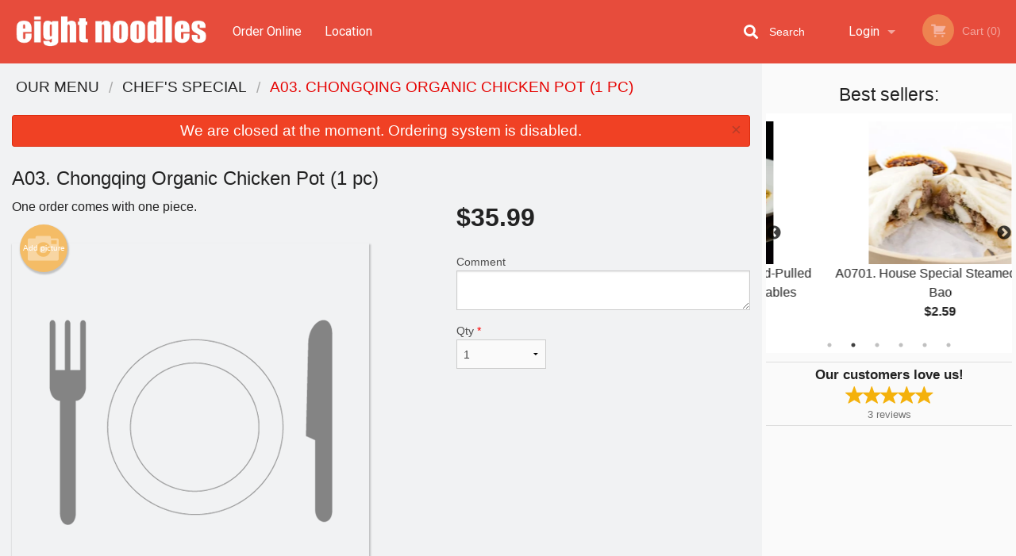

--- FILE ---
content_type: text/html; charset=UTF-8
request_url: https://eightnoodles.com/a03-chongqing-organic-chicken-pot-1-pc/
body_size: 7995
content:
<!DOCTYPE html>
<!--[if IE 9]><html class="lt-ie10" lang="en" > <![endif]--><html class="no-js" lang="en">
<head> <meta charset="utf-8"><script>(function(w,d,s,l,i){w[l]=w[l]||[];w[l].push({'gtm.start':
	new Date().getTime(),event:'gtm.js'});var f=d.getElementsByTagName(s)[0],
	j=d.createElement(s),dl=l!='dataLayer'?'&l='+l:'';j.async=true;j.src=
	'https://www.googletagmanager.com/gtm.js?id='+i+dl;f.parentNode.insertBefore(j,f);
	})(window,document,'script','dataLayer','GTM-K7QZ2VF');</script><script>
            window.dataLayer = window.dataLayer || [];
            dataLayer.push({ ecommerce: null });
                        dataLayer.push({
                            'ecommerce': {
                'currencyCode': 'CAD',
                'detail': {
                  'actionField': {'list': 'Product List'},
                  'products': [{
                        'name': 'A Chongqing Organic Chicken Pot',
                        'id': '296096',
                        'price': '35.99',
                        'brand': 'Eight Noodles ',
                        'category': 'Chefs Special',
                    }]
                }
            }
            });
        </script><meta name="viewport" content="width=device-width, minimum-scale=1, maximum-scale=1, initial-scale=1, user-scalable=no"> <meta name="description" content="One order comes with one piece.. Order online for pickup at Eight Noodles. We are serving the delicious Chinese cuisine. Try our Chilled Terden in Hot Pot, Lanzhou Beef Hand-Pulled Noodle and Noodle with Spicy Lamb! We are located in Scarborough, ON, 3309 Sheppard Ave E. "> <meta name="robots" content="all,index,follow"> <meta name="copyright" content="DI develop All rights reserved."> <title>A03. Chongqing Organic Chicken Pot (1 pc) | Eight Noodles </title> <link href="https://www.google.com/maps?cid=15784755650133114712&amp;_ga=2.44640999.234979457.1616353455-775171502.1610493252" rel="publisher"> <link id="favicon-link" rel="icon" href="https://cdn3.didevelop.com/public/logos/4d2f6ab555b4adfa4587b6e195164787.png" type="image/x-icon"> <link rel="shortcut icon" href="https://cdn3.didevelop.com/public/logos/4d2f6ab555b4adfa4587b6e195164787.png" type="image/x-icon"> <link id="main_css" rel="stylesheet" href="https://eightnoodles.com/css/themes/red_header_2_static_style.css?v=121649837892"><script src="//cdn.didevelop.com/js/vendor/modernizr.js"></script><script src="//ajax.googleapis.com/ajax/libs/jquery/2.2.2/jquery.min.js"></script><script src="//cdn.didevelop.com/js/foundation.min.js?v=7"></script><script src="//cdn.didevelop.com/js/jquery.raty.min.js"></script><script src="//cdn.didevelop.com/js/foundation-datepicker.min.js"></script><script src="//cdn.didevelop.com/js/foundation_datepicker_locales/foundation-datepicker.en.js"></script><script src="//cdn.didevelop.com/js/jquery.animateNumber.min.js"></script><script src="//code.jquery.com/ui/1.12.1/jquery-ui.min.js"></script><script src="//cdn.didevelop.com/js/jquery.ui.touch-punch.min.js"></script><script src="//cdn.jsdelivr.net/npm/slick-carousel@1.8.1/slick/slick.min.js"></script><script src="//cdn.didevelop.com/js/moment.js"></script><script src="//cdn.didevelop.com/js/common.min.js?v=2024-08-01"></script><script src="https://www.google.com/recaptcha/enterprise.js?render=6LfPTFIiAAAAAHwPeVP_ahfD9dFYAsySELKIu7Dd"></script><script src="//maps.googleapis.com/maps/api/js?key=AIzaSyB5YdY296xAZ9W_lH4NWuQPe2dJwRhd0ak&amp;libraries=places,geometry&amp;language=en"></script><meta name="google-site-verification" content="f8IdvPBw0fUkELQuN-CL74JwOOo1HeONcNIkWTqFjgI">	<style>
		.grecaptcha-badge { visibility: hidden; }
	</style><script>
        window.baseUrl = `/`
    </script><style>
        #section_index .main-section .all_products.categories img {
            width: 100% !important;
        }
    </style> <style>
        .system-alert_wrap .close{
            color: #fff;
            font-size: 18px;
            opacity: unset;
            position: relative;
        }
        .system-alert_wrap .a {
            opacity: unset;
        }

        .system-alert_wrap .alert-box {
            margin-bottom: 0 !important;
        }
    </style> <style>
            .show_for_apps {
                display: none !important;
            }
            .show_for_ios {
                display: none !important;
            }
            .show_for_web {
                display: block !important;
            }
        </style> </head> <body id="section_products" class="											current_language_en" itemscope itemtype="http://schema.org/Restaurant" data-langlink=""> <noscript><iframe src="https://www.googletagmanager.com/ns.html?id=GTM-K7QZ2VF" height="0" width="0" style="display:none;visibility:hidden"></iframe></noscript><div class="inner-wrap"><img itemprop="logo" id="meta_logo" src="https://cdn3.didevelop.com/public/logos/72337912a3171f957884e32fd6a36bef.png" alt="Eight Noodles "> <meta itemprop="sameAs" content="https://www.google.com/maps?cid=15784755650133114712&amp;_ga=2.44640999.234979457.1616353455-775171502.1610493252"> <meta itemprop="priceRange" content="$$"> <meta itemprop="url" content="https://eightnoodles.com"> <meta itemprop="name" content="Eight Noodles "> <meta itemprop="legalName" content="Eight Noodles "> <meta itemprop="paymentAccepted" content="Credit / Debit Card Online"> <meta itemprop="telephone" content="+1 416-4901888"> <meta itemprop="servesCuisine" content="Chinese Cuisine, Noodles"> <meta itemprop="menu" content="https://eightnoodles.com/menu/"> <meta itemprop="currenciesAccepted" content="CAD"><div itemprop="geo" itemscope itemtype="http://schema.org/GeoCoordinates"><meta itemprop="latitude" content="43.7779"> <meta itemprop="longitude" content="-79.3087"></div><meta itemprop="openingHours" content="Mo 11:00-20:00"> <meta itemprop="openingHours" content="Tu 11:00-20:00"> <meta itemprop="openingHours" content="We 11:00-20:00"> <meta itemprop="openingHours" content="Th 11:00-20:00"> <meta itemprop="openingHours" content="Fr 11:00-20:00"> <meta itemprop="openingHours" content="Sa 11:00-20:00"> <meta itemprop="openingHours" content="Su 11:00-22:00"><div itemprop="potentialAction" itemscope itemtype="http://schema.org/OrderAction"><div itemprop="target" itemscope itemtype="http://schema.org/EntryPoint"><meta itemprop="url" content="https://eightnoodles.com"> <meta itemprop="actionPlatform" content="http://schema.org/DesktopWebPlatform"> <meta itemprop="actionPlatform" content="http://schema.org/MobileWebPlatform"> <meta itemprop="inLanguage" content="en"></div><meta itemprop="deliveryMethod" content="http://purl.org/goodrelations/v1#DeliveryModePickUp"></div><div class="sticky"><nav class="top-bar hide_for_ios_v2" data-topbar role="navigation"><ul class="title-area logo-wrapper"> <li class="name apps_header_logo"> <a class="" id="main_logo" target="_self" href="/"> <img id="logo-on-black-img" alt="Eight Noodles  logo" src="https://cdn3.didevelop.com/public/logos/0b628f569f97e4924997ebc9bf58315b.png?v=1649837892"> </a> </li> <li class="show-for-small-up hide-for-large-up" id="mobile_search_wrap"><div id="mobile_search"><button id="show_mobile_search" class="apps_header_search"> <i class="fa fa-search" aria-hidden="true"></i> </button> <form method="get" action="/search/"> <button type="submit" id="submit_mobile_search"> <i class="fa fa-search" aria-hidden="true"></i> </button> <button type="button" id="hide_mobile_search"> <i class="fas fa-times-circle" aria-hidden="true"></i> </button><div><input name="search" placeholder="Search" value="" id="search69380b217283a" type="text"> <span class="form_note"></span></div></form></div></li> <li id="cart_link_mobile" class="show-for-small-up hide-for-large-up hide"> <a rel="nofollow" href="/cart/"> <i class="fa fa-shopping-cart"></i> ( <span id="total_cart_items--small" class="apps_link"> 0 </span> ) </a> </li> <li class="apps_header_nav toggle-topbar menu-icon"> <a href="#"> <span></span> </a> </li> </ul><div class="top-bar-section"><ul class="left"> <li class=""> <a class="apps_link" href="/"> Order Online </a> </li> <li class=""> <a class="apps_link" id="location_page_link" itemprop="hasMap" href="/location/"> Location </a> </li> </ul> <ul class="right"> <li class="hide-for-small-only hide-for-medium-only has-dropdown "> <a class="apps_link" href="/login/"> Login </a> <ul class="dropdown"> <li class=""> <a class="apps_link" href="/registration/"> Registration </a> </li> </ul> </li> <li class="hide-for-large-up "> <a class="apps_link" href="/login/"> Login </a> </li> <li class="hide-for-large-up "> <a class="apps_link" href="/registration/"> Registration </a> </li> <li class="divider"> <li class="has-form"> <a id="cart_qtty" class="button hidden apps_link" rel="nofollow" href="/cart/"> <i class="fi-shopping-cart"></i> Cart (<span id="total_cart_items" class="apps_link">0</span>) </a> <span id="empty_cart" class="button disabled  apps_link"> <i class="fi-shopping-cart"></i> Cart (0) </span> </li> </ul><div id="search"><div id="show_search"><i class="fa fa-search" aria-hidden="true"></i>&nbsp; &nbsp; &nbsp; &nbsp; Search</div><form itemprop="potentialAction" itemscope itemtype="http://schema.org/SearchAction" method="get" action="/search/"> <meta itemprop="target" content="https://eightnoodles.com/search/?search={search}"><div><input name="search" placeholder="Search" value="" id="search69380b2172c0d" type="text" itemprop="query-input" required="required"> <span class="form_note"></span></div><button type="submit" id="submit_search"> <i class="fa fa-search" aria-hidden="true"></i> </button> <button type="button" id="hide_search"> <i class="fa fa-times" aria-hidden="true"></i> Close </button> </form></div><i class="clear"></i></div></nav></div><span class="system-alert_wrap show_for_ios"> <span data-alert class="alert-box alert"><a href="#" class="close system-alert_wrap__error">We are closed at the moment. Ordering system is disabled.</a></span> </span><div class="main-section" role="main"><div class="row" data-equalizer="main_content" data-equalizer-mq="medium-up"><div class="large-3 large-push-9 
  				medium-4 medium-push-8 
  				xlarge-2 xlarge-push-10
  				columns" id="right_column" data-equalizer-watch="main_content"><div class="hide-for-small"><h4>Best sellers:</h4><div id="best_sellers" class="hide"><a href="/b10-chefs-special-fried-handpulled-noodle-with-beef-and-vegetables/"> <picture> <source srcset="https://cdn3.didevelop.com/public/cdn/180_5f171025cb9ba087426ba18f46eb1878.webp" type="image/webp"></source> <img itemprop="image" alt="B10. Chef's Special Fried Hand-Pulled Noodle with Beef and Vegetables" class="img" src="https://cdn3.didevelop.com/public/cdn/180_5f171025cb9ba087426ba18f46eb1878.jpg"> </picture> <b> B10. Chef's Special Fried Hand-Pulled Noodle with Beef and Vegetables <span class="price">$15.99</span> </b> </a> <a href="/a0701-house-special-steamed-pork-bao/"> <picture> <source srcset="https://cdn3.didevelop.com/public/cdn/180_ec08e0ba3debb35a265ad509d6cc70ac.webp" type="image/webp"></source> <img itemprop="image" alt="A0701. House Special Steamed Pork Bao" class="img" src="https://cdn3.didevelop.com/public/cdn/180_ec08e0ba3debb35a265ad509d6cc70ac.jpg"> </picture> <b> A0701. House Special Steamed Pork Bao <span class="price">$2.59</span> </b> </a> <a href="/b12-beef-fried-noodle/"> <picture> <source srcset="https://cdn3.didevelop.com/public/cdn/180_35778c5903bd96551d05c3a0c3066a5b.webp" type="image/webp"></source> <img itemprop="image" alt="B12. Beef Fried Noodle" class="img" src="https://cdn3.didevelop.com/public/cdn/180_35778c5903bd96551d05c3a0c3066a5b.jpg"> </picture> <b> B12. Beef Fried Noodle <span class="price">$14.99</span> </b> </a> <a href="/b01-handpulled-noodle-with-beef/"> <picture> <source srcset="https://cdn3.didevelop.com/public/cdn/180_1ec4ae8b63521f0b58aed0ac51dc4061.webp" type="image/webp"></source> <img itemprop="image" alt="B01. Hand-Pulled Noodle with Beef" class="img" src="https://cdn3.didevelop.com/public/cdn/180_1ec4ae8b63521f0b58aed0ac51dc4061.jpg"> </picture> <b> B01. Hand-Pulled Noodle with Beef <span class="price">$14.99</span> </b> </a> <a href="/d02-chicken-fried-rice/"> <picture> <img itemprop="image" alt="D02. Chicken Fried Rice" class="img" src="https://cdn3.didevelop.com/public/cdn/180_5cfe522ff46f17fa5405dd45f2590ff6.jpg"> </picture> <b> D02. Chicken Fried Rice <span class="price">$14.99</span> </b> </a> <a href="/g05-beef-with-broccoli/"> <picture> <img itemprop="image" alt="G05. Beef with Broccoli" class="img" src="https://cdn3.didevelop.com/public/cdn/180_c434ac95e3d41688db51fffe3776075d.jpg"> </picture> <b> G05. Beef with Broccoli <span class="price">$16.99</span> </b> </a></div><hr></div><div class="text-center
							hide-for-small" id="right_bar_reviews"><a href="/reviews/" title="Reviews of Eight Noodles "> <h4>Our customers love us!</h4> <i class="rate_star yellow fi-star"></i><i class="rate_star yellow fi-star"></i><i class="rate_star yellow fi-star"></i><i class="rate_star yellow fi-star"></i><i class="rate_star yellow fi-star"></i><div class="review_count"><span itemprop="reviewCount">3 </span>reviews</div></a><hr></div><div class="hide-for-small"><br><br><br><br><br><br><br><br></div></div><div class="large-9 large-pull-3 
		  				medium-8 medium-pull-4
		  				xlarge-10 xlarge-pull-2
  						 
				columns main_content" data-equalizer-watch="main_content"><ul itemscope itemtype="http://schema.org/BreadcrumbList" class="breadcrumbs"><li itemprop="itemListElement" itemscope itemtype="http://schema.org/ListItem"><a itemprop="item" href="/"><span itemprop="name">Our Menu</span></a><meta itemprop="position" content="1"></li><li itemprop="itemListElement" itemscope itemtype="http://schema.org/ListItem"><a itemprop="item" href="/c/chefs-special/"><span itemprop="name">Chef's Special</span></a><meta itemprop="position" content="2"></li><li itemprop="itemListElement" itemscope itemtype="http://schema.org/ListItem" class="current"><a itemprop="item" href="/a03-chongqing-organic-chicken-pot-1-pc/"><span itemprop="name">A03. Chongqing Organic Chicken Pot (1 pc)</span></a><meta itemprop="position" content="3"></li></ul><div data-alert class="alert-box alert radius show_for_web">We are closed at the moment. Ordering system is disabled.<a href="#" class="close">&times;</a></div><div id="centered_wrapper"><script type="application/ld+json">			
		{
			"@context": "http://schema.org/",
			"@type": "Product",
			"name": "A03. Chongqing Organic Chicken Pot (1 pc)",
			"category": "Chef's Special",
			

			"description": "One order comes with one piece.",

			"offers": {
				"@type": "Offer",
				"priceCurrency": "CAD",
				"price": "35.99",
				"itemCondition": "http://schema.org/NewCondition",
				"availability": "http://schema.org/InStock",
				"url": "https://eightnoodles.com/a03-chongqing-organic-chicken-pot-1-pc/",
				"seller": {
					"@type": "Restaurant ",
					"name": "Eight Noodles "
				    }
			}
		}
		</script><div class="row"><form method="post" action="/cart/" id="add_to_cart_form" itemscope itemtype="https://schema.org/Product"><div class="medium-12 columns product category_chefs-special"><meta itemprop="url" content="https://eightnoodles.com/a03-chongqing-organic-chicken-pot-1-pc/"> <meta itemprop="category" content="Chef" s special> <h1 class="name"> <span itemprop="name"> A03. Chongqing Organic Chicken Pot (1 pc) </span> <span class="note"></span> <span class="food_icons"> </span> </h1><div class="row"><div class="medium-7 columns"><div itemprop="description" class="description">One order comes with one piece.</div><div id="photo_slider_holder" class="text-left"><a href="/upload_photos/a03-chongqing-organic-chicken-pot-1-pc/" class="button tiny secondary left add_picture_button"> <i class="fi-camera"></i> Add picture </a><br><div class="photo_slider"><img alt="placeholder" class="img" src="/img/placeholders/grey_fork_and_knife.png?v=1"></div></div></div><div class="medium-5 columns" id="product_properties" itemprop="offers" itemscope itemtype="http://schema.org/Offer"><link itemprop="availability" href="http://schema.org/InStock"><p id="price"><span id="free_product_price" style="display: none;">FREE</span> <span id="default_product_price"> <span itemprop="priceCurrency" content="CAD">$</span><span id="price_number" itemprop="price" content="35.99"> 35.99 </span> </span></p><div id="options"><div class="product_id hidden"><input name="product_id" value="296096" id="product_id69380b21735eb" type="hidden"> <span class="form_note"></span></div><div class="textarea"><label for="option178572">Comment <textarea id="option178572" name="option[178572]"></textarea> </label> <span class="form_note"></span></div></div><div class="row"><div class="small-4 columns"><div class="qtty_selector"><div><label for="qtty69380b21739f0">Qty <span class="required">*</span> <select id="qtty69380b21739f0" name="qtty" required="required"> <option selected value="1">1</option><option value="2">2</option><option value="3">3</option><option value="4">4</option><option value="5">5</option><option value="6">6</option><option value="7">7</option><option value="8">8</option><option value="9">9</option><option value="10">10</option><option value="11">11</option><option value="12">12</option><option value="13">13</option><option value="14">14</option><option value="15">15</option></select></label> <span class="form_note"></span></div><div class="hidden"><input name="free_product" value="" id="free_product69380b2173a42" type="hidden"> <span class="form_note"></span></div><div class="hidden"><input name="automation_discount" value="" id="automation_discount69380b2173a91" type="hidden"> <span class="form_note"></span></div><div class="hidden"><input name="automation_discount_quantity" value="0" id="automation_discount_quantity69380b2173ad4" type="hidden"> <span class="form_note"></span></div></div></div><div class="small-8 columns"></div></div></div></div></div></form></div><div data-id="" class="panel component" id="component_template"><a href="#" title="remove" class="remove fi-minus"></a> <span class="comp_name"></span> <span class="comp_qtty"></span> <a href="#" title="add" class="add fi-plus"></a></div></div><script type="application/javascript">
    $(function() {
        if (false)
        {
            $('#default_product_price').hide();
            $('#free_product_price').show();
        }
        else
        {
            $('#free_product_price').hide();
        }
    });
</script></div></div></div><a class="exit-off-canvas"></a></div><footer class="footer"><div class="row"><div class="small-12 medium-6 large-5 columns"><div class="footer_site_name"><h1> <a href="/" title="Order Online"> Eight Noodles </a> </h1><div id="footer_review" itemprop="aggregateRating" itemscope itemtype="http://schema.org/AggregateRating"><a href="/reviews/" title="Reviews of Eight Noodles "> <span itemprop="itemReviewed" itemscope itemtype="http://schema.org/Restaurant"> <meta itemprop="name" content="Eight Noodles "> <meta itemprop="image" content="https://cdn3.didevelop.com/public/logos/72337912a3171f957884e32fd6a36bef.png"> <meta itemprop="servesCuisine" content="Chinese Cuisine, Noodles"> <meta itemprop="priceRange" content="$$"> <meta itemprop="telephone" content="+1 416-4901888"><div itemprop="address" itemscope itemtype="http://schema.org/PostalAddress"><meta itemprop="streetAddress" content=""> <meta itemprop="addressCountry" content=""> <meta itemprop="addressLocality" content=""></div></span> <i class="rate_star yellow fi-star"></i><i class="rate_star yellow fi-star"></i><i class="rate_star yellow fi-star"></i><i class="rate_star yellow fi-star"></i><i class="rate_star yellow fi-star"></i> <meta itemprop="ratingValue" content="5"> <span id="tot_reviews"> (<span itemprop="reviewCount">3</span> reviews) </span> </a></div><p id="serving_cusines">Serving: Chinese Cuisine, Noodles</p></div><div id="footer_social_links" class="hide_for_webview"><a href="https://www.google.com/maps?cid=15784755650133114712&amp;_ga=2.44640999.234979457.1616353455-775171502.1610493252" rel="publisher" target="_blank"> <img src="//ssl.gstatic.com/images/icons/gplus-32.png" alt="Google+ icon"> </a></div><div id="report_problem" class="float_widget float_widget__bottom_r float_widget__bottom_r--stickies"><a data-reveal-id="report_dialog" class="hollow" data-tooltip title="Report a problem"><div class="report_problem_wrapper"><i class="fas fa-info-circle"></i><div>Report a problem</div></div></a></div><div id="report_dialog" class="reveal-modal small" data-reveal aria-labelledby="modalTitle" aria-hidden="true" role="dialog"><h3>Report a problem</h3><div class="row"><div class="columns"><form name="report_form" method="post" autocomplete="off"><div class="textarea"><label for="report_body">Description <span class="required">*</span> <textarea id="report_body" name="body" required maxlength="512" placeholder="Please, describe a problem here..." rows="5" autofocus></textarea> </label> <span class="form_note"></span></div><div class="text"><label for="email">Email/Phone number <input name="email" placeholder="e.g. example@mail.com" value="" id="email" type="text"></label> <span class="form_note"></span></div><div class="hidden"><input name="page_url" value="/a03-chongqing-organic-chicken-pot-1-pc/" id="page_url69380b2173f88" type="hidden"> <span class="form_note"></span></div><button id="submit_report" type="submit" class="button">Send report</button> </form><div id="report_result" class="dialog_result_container hide"><h1>The report has been successfully sent </h1></div></div></div><a id="report_problem_close" class="close-reveal-modal" aria-label="Close">&times;</a></div><script type="application/javascript">
                    $(function()
                    {
                        $("form[name=report_form]").submit(async function (e)
                        {
                            loader.load();
                            e.preventDefault();
                            var report = $("form[name=report_form]").serializeArray().reduce(function(report_value, { name, value })
                            {
                                return Object.assign(report_value, { [name]: value });
                            }, {});

                            report['g-recaptcha-response'] = await grecaptcha.enterprise.execute('6LfPTFIiAAAAAHwPeVP_ahfD9dFYAsySELKIu7Dd', {action: 'problem_report'});

                            $.post('?section=report_problem', report)
                                .done(function ()
                                {
                                    loader.stop();
                                    $("form[name=report_form]").hide();
                                    $("#report_result").show();
                                    setTimeout(function()
                                    {
                                        $("#report_result").hide();
                                        $("#report_problem_close").trigger('click');
                                        $("form[name=report_form]").show();
                                    }, 1800);
                                    setTimeout(function()
                                    {
                                        $("#report_body").val('');
                                        $("#email").val('');
                                    }, 400);

                                    setTimeout(function()
                                    {
                                        $("#report_problem_close").trigger('click');
                                    }, 1700);

                                    setTimeout(function()
                                    {
                                        $("#report_result").hide();
                                        $("form[name=report_form]").show();
                                    }, 2200);
                                });
                        });

                        // workaround, because the textarea input field is rendered in a modal window
                        $("#report_problem").click(function()
                        {
                            setTimeout(function()
                            {
                                $("#report_body").focus();
                            }, 400);
                        });
                    })
                </script><style>
                    #report_problem {
                        position: initial;
                        margin: 0;
                        background: none;
                        margin-top: 10px;
                    }
                    .report_problem_wrapper {
                        padding: 0!important;
                    }
                </style></div><div class="small-12 medium-6 large-4 columns links"><h1 class="show_for_web"> Navigation </h1><div class="row show_for_web"><div class="column medium-6"><a href="/menu/">Menu</a> <a href="/">Order Online</a> <a href="/location/">Location</a></div><div class="column medium-6"><a href="/reviews/">Reviews</a> <a href="/terms_and_conditions/">Terms and Conditions</a> <a href="/privacy_policy/">Privacy Policy</a></div></div></div><div class="small-12 medium-6 large-3 columns address" itemprop="address" itemscope itemtype="http://schema.org/PostalAddress"><h1> Address </h1> <a class="hide_for_ios" href="/location/"> <span itemprop="streetAddress">3309 Sheppard Ave E, Scarborough, ON </span> <span itemprop="addressRegion">Canada</span> <span itemprop="postalCode">M1T3K2</span> </a> <meta itemprop="addressCountry" content="Canada"> <meta itemprop="addressLocality" content="Canada"> <a href="tel:14164901888"> Tel: <span itemprop="telephone">+1 416-4901888</span> </a></div></div><br><div class="row"><div class="small-12 columns copywrite">Copyright &copy; 2025, all rights reserved<br><div class="hide_for_webview">Eight Noodles</div><br><div>This site is protected by reCAPTCHA and the Google</div><div><a href="https://policies.google.com/privacy">Privacy Policy</a> and <a href="https://policies.google.com/terms">Terms of Service</a>&nbsp;apply.</div></div></div></footer><span id="website_created_by_didevelop"></span><div id="js_messages" style="display:none">{"email_already_registered":"This email is already registered","cant_find_location":"Could not find your location","invalid_email":"Email is not valid","invalid_phone":"Phone is not valid","password_too_small":"Password is less than 6 characters","required":"Required","no_results":"No results found","geocode_failure":"Geocoder failed due to:","delivery_zone":"Delivery Zone","phone":"Phone:","max_ingredients":"Maximum number of ingredients is:","currency_sign":"$","currency_sign2":"","you_just_saved":"YOU JUST SAVED","coupon_used":"Coupon used:","available_options_msg":"Available only for ","not_available_options_msg":"Not available for ","price_title_for_free":"FREE","placeholder_product_item_image":"grey_fork_and_knife"}</div><script type="text/javascript">
    $(function(){
      
										setTimeout(function(){
											$('#best_sellers').removeClass('hide');
											if ($('#best_sellers').is(':visible'))
											{
												$('#best_sellers').slick({
													mobileFirst: true,
													// adaptiveHeight: true,
													// variableWidth: true,
													dots: true,
													infinite: true,
													speed: 1000,
													autoplay: true,
													autoplaySpeed: 4000,
												}); 
											}
										}, 300);
										
			var prod_details = {"fixed_price":"35.99","allowed_additions":"0","options":{"678428":{"id":"36364","options":{"178572":[]}}}};
			price_calculator.initialize(prod_details);
		 
	
	$(document).ready(function(){

		setTimeout(function(){ 
			footerAlign();
			$(document).foundation('equalizer', 'reflow');
		}, 300);

		$(document).foundation({
			equalizer : {
			  // Specify if Equalizer should make elements equal height once they become stacked.
			  equalize_on_stack: true,
			  after_height_change: function(){
					
					footerAlign();
			   }
			}
		});
	});

   	$( window ).resize(function() {
		footerAlign();
	});
	$('.breadcrumbs').scrollLeft(999999);
	
	ajaxSearch.activate();
    });
  </script><div id="loading"></div><div id="hard_load">Loading... Please wait.</div></body>
</html>

<!--T: 0.035238981246948 -->
<!--M: 4 -->

--- FILE ---
content_type: text/html; charset=utf-8
request_url: https://www.google.com/recaptcha/enterprise/anchor?ar=1&k=6LfPTFIiAAAAAHwPeVP_ahfD9dFYAsySELKIu7Dd&co=aHR0cHM6Ly9laWdodG5vb2RsZXMuY29tOjQ0Mw..&hl=en&v=jdMmXeCQEkPbnFDy9T04NbgJ&size=invisible&anchor-ms=20000&execute-ms=15000&cb=jszf7q9qqtvi
body_size: 47885
content:
<!DOCTYPE HTML><html dir="ltr" lang="en"><head><meta http-equiv="Content-Type" content="text/html; charset=UTF-8">
<meta http-equiv="X-UA-Compatible" content="IE=edge">
<title>reCAPTCHA</title>
<style type="text/css">
/* cyrillic-ext */
@font-face {
  font-family: 'Roboto';
  font-style: normal;
  font-weight: 400;
  font-stretch: 100%;
  src: url(//fonts.gstatic.com/s/roboto/v48/KFO7CnqEu92Fr1ME7kSn66aGLdTylUAMa3GUBHMdazTgWw.woff2) format('woff2');
  unicode-range: U+0460-052F, U+1C80-1C8A, U+20B4, U+2DE0-2DFF, U+A640-A69F, U+FE2E-FE2F;
}
/* cyrillic */
@font-face {
  font-family: 'Roboto';
  font-style: normal;
  font-weight: 400;
  font-stretch: 100%;
  src: url(//fonts.gstatic.com/s/roboto/v48/KFO7CnqEu92Fr1ME7kSn66aGLdTylUAMa3iUBHMdazTgWw.woff2) format('woff2');
  unicode-range: U+0301, U+0400-045F, U+0490-0491, U+04B0-04B1, U+2116;
}
/* greek-ext */
@font-face {
  font-family: 'Roboto';
  font-style: normal;
  font-weight: 400;
  font-stretch: 100%;
  src: url(//fonts.gstatic.com/s/roboto/v48/KFO7CnqEu92Fr1ME7kSn66aGLdTylUAMa3CUBHMdazTgWw.woff2) format('woff2');
  unicode-range: U+1F00-1FFF;
}
/* greek */
@font-face {
  font-family: 'Roboto';
  font-style: normal;
  font-weight: 400;
  font-stretch: 100%;
  src: url(//fonts.gstatic.com/s/roboto/v48/KFO7CnqEu92Fr1ME7kSn66aGLdTylUAMa3-UBHMdazTgWw.woff2) format('woff2');
  unicode-range: U+0370-0377, U+037A-037F, U+0384-038A, U+038C, U+038E-03A1, U+03A3-03FF;
}
/* math */
@font-face {
  font-family: 'Roboto';
  font-style: normal;
  font-weight: 400;
  font-stretch: 100%;
  src: url(//fonts.gstatic.com/s/roboto/v48/KFO7CnqEu92Fr1ME7kSn66aGLdTylUAMawCUBHMdazTgWw.woff2) format('woff2');
  unicode-range: U+0302-0303, U+0305, U+0307-0308, U+0310, U+0312, U+0315, U+031A, U+0326-0327, U+032C, U+032F-0330, U+0332-0333, U+0338, U+033A, U+0346, U+034D, U+0391-03A1, U+03A3-03A9, U+03B1-03C9, U+03D1, U+03D5-03D6, U+03F0-03F1, U+03F4-03F5, U+2016-2017, U+2034-2038, U+203C, U+2040, U+2043, U+2047, U+2050, U+2057, U+205F, U+2070-2071, U+2074-208E, U+2090-209C, U+20D0-20DC, U+20E1, U+20E5-20EF, U+2100-2112, U+2114-2115, U+2117-2121, U+2123-214F, U+2190, U+2192, U+2194-21AE, U+21B0-21E5, U+21F1-21F2, U+21F4-2211, U+2213-2214, U+2216-22FF, U+2308-230B, U+2310, U+2319, U+231C-2321, U+2336-237A, U+237C, U+2395, U+239B-23B7, U+23D0, U+23DC-23E1, U+2474-2475, U+25AF, U+25B3, U+25B7, U+25BD, U+25C1, U+25CA, U+25CC, U+25FB, U+266D-266F, U+27C0-27FF, U+2900-2AFF, U+2B0E-2B11, U+2B30-2B4C, U+2BFE, U+3030, U+FF5B, U+FF5D, U+1D400-1D7FF, U+1EE00-1EEFF;
}
/* symbols */
@font-face {
  font-family: 'Roboto';
  font-style: normal;
  font-weight: 400;
  font-stretch: 100%;
  src: url(//fonts.gstatic.com/s/roboto/v48/KFO7CnqEu92Fr1ME7kSn66aGLdTylUAMaxKUBHMdazTgWw.woff2) format('woff2');
  unicode-range: U+0001-000C, U+000E-001F, U+007F-009F, U+20DD-20E0, U+20E2-20E4, U+2150-218F, U+2190, U+2192, U+2194-2199, U+21AF, U+21E6-21F0, U+21F3, U+2218-2219, U+2299, U+22C4-22C6, U+2300-243F, U+2440-244A, U+2460-24FF, U+25A0-27BF, U+2800-28FF, U+2921-2922, U+2981, U+29BF, U+29EB, U+2B00-2BFF, U+4DC0-4DFF, U+FFF9-FFFB, U+10140-1018E, U+10190-1019C, U+101A0, U+101D0-101FD, U+102E0-102FB, U+10E60-10E7E, U+1D2C0-1D2D3, U+1D2E0-1D37F, U+1F000-1F0FF, U+1F100-1F1AD, U+1F1E6-1F1FF, U+1F30D-1F30F, U+1F315, U+1F31C, U+1F31E, U+1F320-1F32C, U+1F336, U+1F378, U+1F37D, U+1F382, U+1F393-1F39F, U+1F3A7-1F3A8, U+1F3AC-1F3AF, U+1F3C2, U+1F3C4-1F3C6, U+1F3CA-1F3CE, U+1F3D4-1F3E0, U+1F3ED, U+1F3F1-1F3F3, U+1F3F5-1F3F7, U+1F408, U+1F415, U+1F41F, U+1F426, U+1F43F, U+1F441-1F442, U+1F444, U+1F446-1F449, U+1F44C-1F44E, U+1F453, U+1F46A, U+1F47D, U+1F4A3, U+1F4B0, U+1F4B3, U+1F4B9, U+1F4BB, U+1F4BF, U+1F4C8-1F4CB, U+1F4D6, U+1F4DA, U+1F4DF, U+1F4E3-1F4E6, U+1F4EA-1F4ED, U+1F4F7, U+1F4F9-1F4FB, U+1F4FD-1F4FE, U+1F503, U+1F507-1F50B, U+1F50D, U+1F512-1F513, U+1F53E-1F54A, U+1F54F-1F5FA, U+1F610, U+1F650-1F67F, U+1F687, U+1F68D, U+1F691, U+1F694, U+1F698, U+1F6AD, U+1F6B2, U+1F6B9-1F6BA, U+1F6BC, U+1F6C6-1F6CF, U+1F6D3-1F6D7, U+1F6E0-1F6EA, U+1F6F0-1F6F3, U+1F6F7-1F6FC, U+1F700-1F7FF, U+1F800-1F80B, U+1F810-1F847, U+1F850-1F859, U+1F860-1F887, U+1F890-1F8AD, U+1F8B0-1F8BB, U+1F8C0-1F8C1, U+1F900-1F90B, U+1F93B, U+1F946, U+1F984, U+1F996, U+1F9E9, U+1FA00-1FA6F, U+1FA70-1FA7C, U+1FA80-1FA89, U+1FA8F-1FAC6, U+1FACE-1FADC, U+1FADF-1FAE9, U+1FAF0-1FAF8, U+1FB00-1FBFF;
}
/* vietnamese */
@font-face {
  font-family: 'Roboto';
  font-style: normal;
  font-weight: 400;
  font-stretch: 100%;
  src: url(//fonts.gstatic.com/s/roboto/v48/KFO7CnqEu92Fr1ME7kSn66aGLdTylUAMa3OUBHMdazTgWw.woff2) format('woff2');
  unicode-range: U+0102-0103, U+0110-0111, U+0128-0129, U+0168-0169, U+01A0-01A1, U+01AF-01B0, U+0300-0301, U+0303-0304, U+0308-0309, U+0323, U+0329, U+1EA0-1EF9, U+20AB;
}
/* latin-ext */
@font-face {
  font-family: 'Roboto';
  font-style: normal;
  font-weight: 400;
  font-stretch: 100%;
  src: url(//fonts.gstatic.com/s/roboto/v48/KFO7CnqEu92Fr1ME7kSn66aGLdTylUAMa3KUBHMdazTgWw.woff2) format('woff2');
  unicode-range: U+0100-02BA, U+02BD-02C5, U+02C7-02CC, U+02CE-02D7, U+02DD-02FF, U+0304, U+0308, U+0329, U+1D00-1DBF, U+1E00-1E9F, U+1EF2-1EFF, U+2020, U+20A0-20AB, U+20AD-20C0, U+2113, U+2C60-2C7F, U+A720-A7FF;
}
/* latin */
@font-face {
  font-family: 'Roboto';
  font-style: normal;
  font-weight: 400;
  font-stretch: 100%;
  src: url(//fonts.gstatic.com/s/roboto/v48/KFO7CnqEu92Fr1ME7kSn66aGLdTylUAMa3yUBHMdazQ.woff2) format('woff2');
  unicode-range: U+0000-00FF, U+0131, U+0152-0153, U+02BB-02BC, U+02C6, U+02DA, U+02DC, U+0304, U+0308, U+0329, U+2000-206F, U+20AC, U+2122, U+2191, U+2193, U+2212, U+2215, U+FEFF, U+FFFD;
}
/* cyrillic-ext */
@font-face {
  font-family: 'Roboto';
  font-style: normal;
  font-weight: 500;
  font-stretch: 100%;
  src: url(//fonts.gstatic.com/s/roboto/v48/KFO7CnqEu92Fr1ME7kSn66aGLdTylUAMa3GUBHMdazTgWw.woff2) format('woff2');
  unicode-range: U+0460-052F, U+1C80-1C8A, U+20B4, U+2DE0-2DFF, U+A640-A69F, U+FE2E-FE2F;
}
/* cyrillic */
@font-face {
  font-family: 'Roboto';
  font-style: normal;
  font-weight: 500;
  font-stretch: 100%;
  src: url(//fonts.gstatic.com/s/roboto/v48/KFO7CnqEu92Fr1ME7kSn66aGLdTylUAMa3iUBHMdazTgWw.woff2) format('woff2');
  unicode-range: U+0301, U+0400-045F, U+0490-0491, U+04B0-04B1, U+2116;
}
/* greek-ext */
@font-face {
  font-family: 'Roboto';
  font-style: normal;
  font-weight: 500;
  font-stretch: 100%;
  src: url(//fonts.gstatic.com/s/roboto/v48/KFO7CnqEu92Fr1ME7kSn66aGLdTylUAMa3CUBHMdazTgWw.woff2) format('woff2');
  unicode-range: U+1F00-1FFF;
}
/* greek */
@font-face {
  font-family: 'Roboto';
  font-style: normal;
  font-weight: 500;
  font-stretch: 100%;
  src: url(//fonts.gstatic.com/s/roboto/v48/KFO7CnqEu92Fr1ME7kSn66aGLdTylUAMa3-UBHMdazTgWw.woff2) format('woff2');
  unicode-range: U+0370-0377, U+037A-037F, U+0384-038A, U+038C, U+038E-03A1, U+03A3-03FF;
}
/* math */
@font-face {
  font-family: 'Roboto';
  font-style: normal;
  font-weight: 500;
  font-stretch: 100%;
  src: url(//fonts.gstatic.com/s/roboto/v48/KFO7CnqEu92Fr1ME7kSn66aGLdTylUAMawCUBHMdazTgWw.woff2) format('woff2');
  unicode-range: U+0302-0303, U+0305, U+0307-0308, U+0310, U+0312, U+0315, U+031A, U+0326-0327, U+032C, U+032F-0330, U+0332-0333, U+0338, U+033A, U+0346, U+034D, U+0391-03A1, U+03A3-03A9, U+03B1-03C9, U+03D1, U+03D5-03D6, U+03F0-03F1, U+03F4-03F5, U+2016-2017, U+2034-2038, U+203C, U+2040, U+2043, U+2047, U+2050, U+2057, U+205F, U+2070-2071, U+2074-208E, U+2090-209C, U+20D0-20DC, U+20E1, U+20E5-20EF, U+2100-2112, U+2114-2115, U+2117-2121, U+2123-214F, U+2190, U+2192, U+2194-21AE, U+21B0-21E5, U+21F1-21F2, U+21F4-2211, U+2213-2214, U+2216-22FF, U+2308-230B, U+2310, U+2319, U+231C-2321, U+2336-237A, U+237C, U+2395, U+239B-23B7, U+23D0, U+23DC-23E1, U+2474-2475, U+25AF, U+25B3, U+25B7, U+25BD, U+25C1, U+25CA, U+25CC, U+25FB, U+266D-266F, U+27C0-27FF, U+2900-2AFF, U+2B0E-2B11, U+2B30-2B4C, U+2BFE, U+3030, U+FF5B, U+FF5D, U+1D400-1D7FF, U+1EE00-1EEFF;
}
/* symbols */
@font-face {
  font-family: 'Roboto';
  font-style: normal;
  font-weight: 500;
  font-stretch: 100%;
  src: url(//fonts.gstatic.com/s/roboto/v48/KFO7CnqEu92Fr1ME7kSn66aGLdTylUAMaxKUBHMdazTgWw.woff2) format('woff2');
  unicode-range: U+0001-000C, U+000E-001F, U+007F-009F, U+20DD-20E0, U+20E2-20E4, U+2150-218F, U+2190, U+2192, U+2194-2199, U+21AF, U+21E6-21F0, U+21F3, U+2218-2219, U+2299, U+22C4-22C6, U+2300-243F, U+2440-244A, U+2460-24FF, U+25A0-27BF, U+2800-28FF, U+2921-2922, U+2981, U+29BF, U+29EB, U+2B00-2BFF, U+4DC0-4DFF, U+FFF9-FFFB, U+10140-1018E, U+10190-1019C, U+101A0, U+101D0-101FD, U+102E0-102FB, U+10E60-10E7E, U+1D2C0-1D2D3, U+1D2E0-1D37F, U+1F000-1F0FF, U+1F100-1F1AD, U+1F1E6-1F1FF, U+1F30D-1F30F, U+1F315, U+1F31C, U+1F31E, U+1F320-1F32C, U+1F336, U+1F378, U+1F37D, U+1F382, U+1F393-1F39F, U+1F3A7-1F3A8, U+1F3AC-1F3AF, U+1F3C2, U+1F3C4-1F3C6, U+1F3CA-1F3CE, U+1F3D4-1F3E0, U+1F3ED, U+1F3F1-1F3F3, U+1F3F5-1F3F7, U+1F408, U+1F415, U+1F41F, U+1F426, U+1F43F, U+1F441-1F442, U+1F444, U+1F446-1F449, U+1F44C-1F44E, U+1F453, U+1F46A, U+1F47D, U+1F4A3, U+1F4B0, U+1F4B3, U+1F4B9, U+1F4BB, U+1F4BF, U+1F4C8-1F4CB, U+1F4D6, U+1F4DA, U+1F4DF, U+1F4E3-1F4E6, U+1F4EA-1F4ED, U+1F4F7, U+1F4F9-1F4FB, U+1F4FD-1F4FE, U+1F503, U+1F507-1F50B, U+1F50D, U+1F512-1F513, U+1F53E-1F54A, U+1F54F-1F5FA, U+1F610, U+1F650-1F67F, U+1F687, U+1F68D, U+1F691, U+1F694, U+1F698, U+1F6AD, U+1F6B2, U+1F6B9-1F6BA, U+1F6BC, U+1F6C6-1F6CF, U+1F6D3-1F6D7, U+1F6E0-1F6EA, U+1F6F0-1F6F3, U+1F6F7-1F6FC, U+1F700-1F7FF, U+1F800-1F80B, U+1F810-1F847, U+1F850-1F859, U+1F860-1F887, U+1F890-1F8AD, U+1F8B0-1F8BB, U+1F8C0-1F8C1, U+1F900-1F90B, U+1F93B, U+1F946, U+1F984, U+1F996, U+1F9E9, U+1FA00-1FA6F, U+1FA70-1FA7C, U+1FA80-1FA89, U+1FA8F-1FAC6, U+1FACE-1FADC, U+1FADF-1FAE9, U+1FAF0-1FAF8, U+1FB00-1FBFF;
}
/* vietnamese */
@font-face {
  font-family: 'Roboto';
  font-style: normal;
  font-weight: 500;
  font-stretch: 100%;
  src: url(//fonts.gstatic.com/s/roboto/v48/KFO7CnqEu92Fr1ME7kSn66aGLdTylUAMa3OUBHMdazTgWw.woff2) format('woff2');
  unicode-range: U+0102-0103, U+0110-0111, U+0128-0129, U+0168-0169, U+01A0-01A1, U+01AF-01B0, U+0300-0301, U+0303-0304, U+0308-0309, U+0323, U+0329, U+1EA0-1EF9, U+20AB;
}
/* latin-ext */
@font-face {
  font-family: 'Roboto';
  font-style: normal;
  font-weight: 500;
  font-stretch: 100%;
  src: url(//fonts.gstatic.com/s/roboto/v48/KFO7CnqEu92Fr1ME7kSn66aGLdTylUAMa3KUBHMdazTgWw.woff2) format('woff2');
  unicode-range: U+0100-02BA, U+02BD-02C5, U+02C7-02CC, U+02CE-02D7, U+02DD-02FF, U+0304, U+0308, U+0329, U+1D00-1DBF, U+1E00-1E9F, U+1EF2-1EFF, U+2020, U+20A0-20AB, U+20AD-20C0, U+2113, U+2C60-2C7F, U+A720-A7FF;
}
/* latin */
@font-face {
  font-family: 'Roboto';
  font-style: normal;
  font-weight: 500;
  font-stretch: 100%;
  src: url(//fonts.gstatic.com/s/roboto/v48/KFO7CnqEu92Fr1ME7kSn66aGLdTylUAMa3yUBHMdazQ.woff2) format('woff2');
  unicode-range: U+0000-00FF, U+0131, U+0152-0153, U+02BB-02BC, U+02C6, U+02DA, U+02DC, U+0304, U+0308, U+0329, U+2000-206F, U+20AC, U+2122, U+2191, U+2193, U+2212, U+2215, U+FEFF, U+FFFD;
}
/* cyrillic-ext */
@font-face {
  font-family: 'Roboto';
  font-style: normal;
  font-weight: 900;
  font-stretch: 100%;
  src: url(//fonts.gstatic.com/s/roboto/v48/KFO7CnqEu92Fr1ME7kSn66aGLdTylUAMa3GUBHMdazTgWw.woff2) format('woff2');
  unicode-range: U+0460-052F, U+1C80-1C8A, U+20B4, U+2DE0-2DFF, U+A640-A69F, U+FE2E-FE2F;
}
/* cyrillic */
@font-face {
  font-family: 'Roboto';
  font-style: normal;
  font-weight: 900;
  font-stretch: 100%;
  src: url(//fonts.gstatic.com/s/roboto/v48/KFO7CnqEu92Fr1ME7kSn66aGLdTylUAMa3iUBHMdazTgWw.woff2) format('woff2');
  unicode-range: U+0301, U+0400-045F, U+0490-0491, U+04B0-04B1, U+2116;
}
/* greek-ext */
@font-face {
  font-family: 'Roboto';
  font-style: normal;
  font-weight: 900;
  font-stretch: 100%;
  src: url(//fonts.gstatic.com/s/roboto/v48/KFO7CnqEu92Fr1ME7kSn66aGLdTylUAMa3CUBHMdazTgWw.woff2) format('woff2');
  unicode-range: U+1F00-1FFF;
}
/* greek */
@font-face {
  font-family: 'Roboto';
  font-style: normal;
  font-weight: 900;
  font-stretch: 100%;
  src: url(//fonts.gstatic.com/s/roboto/v48/KFO7CnqEu92Fr1ME7kSn66aGLdTylUAMa3-UBHMdazTgWw.woff2) format('woff2');
  unicode-range: U+0370-0377, U+037A-037F, U+0384-038A, U+038C, U+038E-03A1, U+03A3-03FF;
}
/* math */
@font-face {
  font-family: 'Roboto';
  font-style: normal;
  font-weight: 900;
  font-stretch: 100%;
  src: url(//fonts.gstatic.com/s/roboto/v48/KFO7CnqEu92Fr1ME7kSn66aGLdTylUAMawCUBHMdazTgWw.woff2) format('woff2');
  unicode-range: U+0302-0303, U+0305, U+0307-0308, U+0310, U+0312, U+0315, U+031A, U+0326-0327, U+032C, U+032F-0330, U+0332-0333, U+0338, U+033A, U+0346, U+034D, U+0391-03A1, U+03A3-03A9, U+03B1-03C9, U+03D1, U+03D5-03D6, U+03F0-03F1, U+03F4-03F5, U+2016-2017, U+2034-2038, U+203C, U+2040, U+2043, U+2047, U+2050, U+2057, U+205F, U+2070-2071, U+2074-208E, U+2090-209C, U+20D0-20DC, U+20E1, U+20E5-20EF, U+2100-2112, U+2114-2115, U+2117-2121, U+2123-214F, U+2190, U+2192, U+2194-21AE, U+21B0-21E5, U+21F1-21F2, U+21F4-2211, U+2213-2214, U+2216-22FF, U+2308-230B, U+2310, U+2319, U+231C-2321, U+2336-237A, U+237C, U+2395, U+239B-23B7, U+23D0, U+23DC-23E1, U+2474-2475, U+25AF, U+25B3, U+25B7, U+25BD, U+25C1, U+25CA, U+25CC, U+25FB, U+266D-266F, U+27C0-27FF, U+2900-2AFF, U+2B0E-2B11, U+2B30-2B4C, U+2BFE, U+3030, U+FF5B, U+FF5D, U+1D400-1D7FF, U+1EE00-1EEFF;
}
/* symbols */
@font-face {
  font-family: 'Roboto';
  font-style: normal;
  font-weight: 900;
  font-stretch: 100%;
  src: url(//fonts.gstatic.com/s/roboto/v48/KFO7CnqEu92Fr1ME7kSn66aGLdTylUAMaxKUBHMdazTgWw.woff2) format('woff2');
  unicode-range: U+0001-000C, U+000E-001F, U+007F-009F, U+20DD-20E0, U+20E2-20E4, U+2150-218F, U+2190, U+2192, U+2194-2199, U+21AF, U+21E6-21F0, U+21F3, U+2218-2219, U+2299, U+22C4-22C6, U+2300-243F, U+2440-244A, U+2460-24FF, U+25A0-27BF, U+2800-28FF, U+2921-2922, U+2981, U+29BF, U+29EB, U+2B00-2BFF, U+4DC0-4DFF, U+FFF9-FFFB, U+10140-1018E, U+10190-1019C, U+101A0, U+101D0-101FD, U+102E0-102FB, U+10E60-10E7E, U+1D2C0-1D2D3, U+1D2E0-1D37F, U+1F000-1F0FF, U+1F100-1F1AD, U+1F1E6-1F1FF, U+1F30D-1F30F, U+1F315, U+1F31C, U+1F31E, U+1F320-1F32C, U+1F336, U+1F378, U+1F37D, U+1F382, U+1F393-1F39F, U+1F3A7-1F3A8, U+1F3AC-1F3AF, U+1F3C2, U+1F3C4-1F3C6, U+1F3CA-1F3CE, U+1F3D4-1F3E0, U+1F3ED, U+1F3F1-1F3F3, U+1F3F5-1F3F7, U+1F408, U+1F415, U+1F41F, U+1F426, U+1F43F, U+1F441-1F442, U+1F444, U+1F446-1F449, U+1F44C-1F44E, U+1F453, U+1F46A, U+1F47D, U+1F4A3, U+1F4B0, U+1F4B3, U+1F4B9, U+1F4BB, U+1F4BF, U+1F4C8-1F4CB, U+1F4D6, U+1F4DA, U+1F4DF, U+1F4E3-1F4E6, U+1F4EA-1F4ED, U+1F4F7, U+1F4F9-1F4FB, U+1F4FD-1F4FE, U+1F503, U+1F507-1F50B, U+1F50D, U+1F512-1F513, U+1F53E-1F54A, U+1F54F-1F5FA, U+1F610, U+1F650-1F67F, U+1F687, U+1F68D, U+1F691, U+1F694, U+1F698, U+1F6AD, U+1F6B2, U+1F6B9-1F6BA, U+1F6BC, U+1F6C6-1F6CF, U+1F6D3-1F6D7, U+1F6E0-1F6EA, U+1F6F0-1F6F3, U+1F6F7-1F6FC, U+1F700-1F7FF, U+1F800-1F80B, U+1F810-1F847, U+1F850-1F859, U+1F860-1F887, U+1F890-1F8AD, U+1F8B0-1F8BB, U+1F8C0-1F8C1, U+1F900-1F90B, U+1F93B, U+1F946, U+1F984, U+1F996, U+1F9E9, U+1FA00-1FA6F, U+1FA70-1FA7C, U+1FA80-1FA89, U+1FA8F-1FAC6, U+1FACE-1FADC, U+1FADF-1FAE9, U+1FAF0-1FAF8, U+1FB00-1FBFF;
}
/* vietnamese */
@font-face {
  font-family: 'Roboto';
  font-style: normal;
  font-weight: 900;
  font-stretch: 100%;
  src: url(//fonts.gstatic.com/s/roboto/v48/KFO7CnqEu92Fr1ME7kSn66aGLdTylUAMa3OUBHMdazTgWw.woff2) format('woff2');
  unicode-range: U+0102-0103, U+0110-0111, U+0128-0129, U+0168-0169, U+01A0-01A1, U+01AF-01B0, U+0300-0301, U+0303-0304, U+0308-0309, U+0323, U+0329, U+1EA0-1EF9, U+20AB;
}
/* latin-ext */
@font-face {
  font-family: 'Roboto';
  font-style: normal;
  font-weight: 900;
  font-stretch: 100%;
  src: url(//fonts.gstatic.com/s/roboto/v48/KFO7CnqEu92Fr1ME7kSn66aGLdTylUAMa3KUBHMdazTgWw.woff2) format('woff2');
  unicode-range: U+0100-02BA, U+02BD-02C5, U+02C7-02CC, U+02CE-02D7, U+02DD-02FF, U+0304, U+0308, U+0329, U+1D00-1DBF, U+1E00-1E9F, U+1EF2-1EFF, U+2020, U+20A0-20AB, U+20AD-20C0, U+2113, U+2C60-2C7F, U+A720-A7FF;
}
/* latin */
@font-face {
  font-family: 'Roboto';
  font-style: normal;
  font-weight: 900;
  font-stretch: 100%;
  src: url(//fonts.gstatic.com/s/roboto/v48/KFO7CnqEu92Fr1ME7kSn66aGLdTylUAMa3yUBHMdazQ.woff2) format('woff2');
  unicode-range: U+0000-00FF, U+0131, U+0152-0153, U+02BB-02BC, U+02C6, U+02DA, U+02DC, U+0304, U+0308, U+0329, U+2000-206F, U+20AC, U+2122, U+2191, U+2193, U+2212, U+2215, U+FEFF, U+FFFD;
}

</style>
<link rel="stylesheet" type="text/css" href="https://www.gstatic.com/recaptcha/releases/jdMmXeCQEkPbnFDy9T04NbgJ/styles__ltr.css">
<script nonce="zQAf08XFf3Q6fJTo9yyMMw" type="text/javascript">window['__recaptcha_api'] = 'https://www.google.com/recaptcha/enterprise/';</script>
<script type="text/javascript" src="https://www.gstatic.com/recaptcha/releases/jdMmXeCQEkPbnFDy9T04NbgJ/recaptcha__en.js" nonce="zQAf08XFf3Q6fJTo9yyMMw">
      
    </script></head>
<body><div id="rc-anchor-alert" class="rc-anchor-alert"></div>
<input type="hidden" id="recaptcha-token" value="[base64]">
<script type="text/javascript" nonce="zQAf08XFf3Q6fJTo9yyMMw">
      recaptcha.anchor.Main.init("[\x22ainput\x22,[\x22bgdata\x22,\x22\x22,\[base64]/[base64]/[base64]/[base64]/[base64]/[base64]/[base64]/[base64]/[base64]/[base64]/[base64]/[base64]/[base64]/[base64]/[base64]\\u003d\\u003d\x22,\[base64]\\u003d\x22,\x22GcOhw7zDhMOMYgLDrcO8wqbCkcOcdMKywpDDqMO6w5dpwpwDDQsUw41WVlU6dj/Djl/DksOoE8KQfMOGw5srFMO5GsKyw74Wwq3CmcK4w6nDoQTDg8O4WMKiYi9GXh/DocOEPcOaw73DmcKBwqJow77DhhAkCEbCoTYSY2AQNmQ1w643MMOBwolmPjjCkB3Dq8O5wo1dwo9GJsKHDF/DswcXYMKucCVyw4rCp8O/Q8KKV0Bgw6t8K1vCl8ODbxLDhzpowojCuMKPw5Y0w4PDjMKoQsOnYFbDjXXCnMOzw4/[base64]/wpvCpMOpfhwdw4lEfgMyw7UEJMKCw4NCwp5qwrg5SsKIJcKuwqBvahRXBH3CvCJgFFPDqMKQPcKpIcOHNsKmG2A3w6gDeBXDgmzCgcOZworDlsOMwpZZIlvDjsOUNljDmiJYNX98JsKJOcK+YMK/w57CrybDlsOSw6fDok45LTpaw5nDocKMJsO/[base64]/Ct3QyazJ8DxfDqMOAw6jDh8K/w7pKbMOwRXF9wrbDthFww7bDr8K7GQjDusKqwoITCkPCpTpVw6gmwr7Csko+QcO3fkxOw7QcBMKhwpUYwo1mW8OAf8ONw4RnAzHDpEPCucKvA8KYGMK8MsKFw5vChsKSwoAww6LDiV4Hw4DDnAvCuWNNw7EfJcKVHi/[base64]/ClMKQwr4Kw60oSMOyDDZWwqrDsyXCll3DiXPDlHzCh8OcC3dWwpU0w7XCnUTCmsOTw60gwrlHBcORwrXDvMKWwpXCkT57wqfCtMOIHCwwwq/ClX9xRERVw6jDj3IpO0DCrAzCoEDCuMOkwozDpUrDrEbDnsK8Owlmwo3DjcKnwr3DgsO9IcK3wpQdVAzDiDkRwqjDllZ+VcKbSsOlYDXCjcOJEMOjfsKmwqh5w7vCvHLCh8KLecKQRcOAwpI0McK/w4R1wqDDrcO8InMsecKLw5ZjYsK6KH7Di8OWwp5/[base64]/[base64]/DgF7CjxfDgEAgwrfDrDcfR8OVOFTCvj/Dv8Oaw707EGhkw4sVI8OqcsKQHHcLLEbCu3jCgMKnBcOIN8OwYGrDlMKGf8OXMVjCtxHDgMOJD8ODw6fDpQMCWR0+wpzDn8KGw7HDqMOMw6jCnMK4YS1/w6XDoFzDsMOuwrAMSHzCo8OrawdhwqjDkMKSw6oCw5fChB0lw7cMwoFXRXbDoj0ow7PDssOgD8KJw65MFhxGBDfDicKbKG/[base64]/AUjCgsOPBcOoVEx2GHbDixVHBgMPw4M4IE/DtAJNJizCq3Juwo9hw5l1GcKVcMOSwpLDjsOuW8KVw68hDjQ+OsKawrXDlMKxwoN9w5F8w7DDpsKrGMOsw4EsY8Kewo45w7DCnMOkw5tpKMK6AcKnYsOow7d3w49Cw7d2w4HCjys1w6nCjMKNw6hrIsKSMQHChMKTXzrCsVHDi8O/wrDCtigJw47Cs8OeasOeZ8Oew4gGXGI9w53Dg8O0woQ5SlPDqsKjwqrCnGgdw5XDhcOebnLDnMOYJTTCmsKTFjDCqEs/w6XCszjDqW9Yw4dPUMK4DW0gwpnCmsKjw6XDmsK3w5PDj05PO8KCw7bCu8K/EVB2w7rDh2Rqw4vCnFsTw6DDksOCAnnDjXLCk8KuIFwuw7nCssOxwqQ2wpbCnMOcwoVxw7LClsKCLlR6dAFQLsKAw7vDs3wEw7kNFVPDrMOrO8OcMMO3eCFJw4TDjxVFw6/Ch2zDgMOAw4sbWsOOwqN/aMKYbsKOw4AWw6XDg8KzXAvCpsObw7DDscO2w6vCpsKJADVCwqMhVm/CrMKTwrnCqMKyw7XChcOwwpHCmCzDimVFwpnDksKZNQF2fHfDjxN9wrbCmMKNw4HDlnPCp8K5w6xWw4/[base64]/[base64]/CkE9OwqDDsmckUMKcwqDCjcKCw411w71Lwr7DtMORwpjDhMOMdcK9w7vDlMOYwp5fc3LCusK0w7PCh8O+O3vDq8O/wpvDm8KTAQ3Cvhc+wqEMNMKEwqHCgjpnw5sLYMOOSXwqen9HwqDDukpwBcOJTsOABH46DlRPZMKbw4zDhsKRK8KrBixuX07CoyM1eTDCrMKGwqrCp0TDlXXDn8O8woHCgSTDrjfCpsONNcK0E8KAwpzCmcOFPMKSOMOBw5rCmg/[base64]/Ci8KUMsKkwrgDwrVpOkQrw40oIcKFwpMxFVh0wqwuwoPCkF7ClcKtST8cwoDDtBZKNMOwwqfDp8OZwrrCvFvDoMKCHRtNwrbDn0hVJ8O+wqJEw5bCu8OYw6A/w5JJwqfDtlFsYi7Cp8OvAQZow4bCqsKsfjt/[base64]/DsOww77DvSfCosKqw6xPwq/[base64]/Dv8KbSV/DgjvDs3zDlk3CnsOWMMOWK1LDjMOEIsKpw4hQKjHDnWTDrjPCqyw9w7PClwkpwqXCmsOewq9CwoFPBXXDlcK/wrgMHFYCUcKqwpvDsMKBOsOhR8KvwrgUbsOJw5HDmMO4DV5Zw7vCtDlRKU5lwqHCvcKWIcOxcErCuklYwpF/Dm3Cq8Oaw7tXfiBvIcOEwrgVcMKkBsKmwqU1w6kASWTCmX50w5/[base64]/DncKlE2Bxwr7DocOJwrJHw7vDtsO3wpLCiVRkU34cwos6wp7Cnz97w5cyw6NZw6zDg8OaBMKBbsOFwrrCrMKEwq7ChWV+w5TCj8OdfyAcLMKtChHDlxDCuwbCqMKCSsKxw7PDj8OSfVfCgsKNwqonLcKzw6XDlHLCmMKBGVHDn0nCvADDvm/DvsOMw5wAw7HChBrDhUM9wppYw5kSCcOWdsOmw5JUwr40wpPCk0nDv0EIw6PDtwvCv37DvTMKw4/Dv8KUw7wHSyLDmgzDs8Kfw59gw5PCpMKOwpDDhk3CkMOWw6nDqMOjwq8eMk7DtmnCuSZbCEbDjVE8w7I/w4XCj2PCl0bCg8Krwo7CuH4LwprCosKowo4+WMO1woJONm7Du0AiccKuw74Nw4/[base64]/[base64]/ZcOBEcOdwqfCnMOpw6vCoxJJI8OSNcK+RSrCmEhPw4MnwoYaZsOTwrzCniDCkm0pU8K1b8O+wpIJMTUHICN3dsK4w5HDkyHDjMKRw47CmXULejYPRUtlwqQrwp/Dpn9Ew5fDrzzDuRbDgsObQMOSLMKgwpgbSyzDj8KPA3bDksKDwr/DkhHCsn0Swr/[base64]/wqFwdirCo2nCrsKzTMOdw5zDk8KZwr3CuMOTwrfCmkRQwrkFVUrCnyBwdFnDkSfDr8KQw4XDsGUkwrZow78NwpgIUsKqSMOfPi3Do8Kew5ZLEBBSYsODAhobTsONwqQeScKtLMKfa8KQTC/DuD9KCcKdw41HwqPDisOpwrDDm8KpEic2woMaD8OjwpTCqMKIN8KYXcKQw5ZIwppTw5zDnAbCksK6Tj0DUEPCum3Cgj99NVB4BSTDlDjCvA/Dk8KGBVU/TMOaw7TDrUHCixfDusKcw63CpsOEw4hhw6laOSvDpFDCqRPDhSjDvBbCg8OANsKnUcKWw5zDq38TQnjCvsO8wpVYw55wYRfCsAI/LRRrw6JlXT8Yw5U8w4TDrcOZwpN6ZsOWw7hbAx9ZWnvCr8KENsOhB8OTYg80wp5yGcK7eEt7wqotw44Pw4rDosO3wp02MiHCtcOTw6/Di0cFNGJda8OUM2fDp8KJwpJef8K7eE8OJ8O4U8OZwogeAmMua8OWWi3Co1/Cl8Kmw7XClsO7Y8OkwpkTw4rCoMKUBQHCiMKpcsK5fzhWUcOxI0fCljNBw5nDojDDlFLCqgnChzbDlmZBwrzDuC7ChMKkM3k2dcKNwoR2wqUGw4HDqEQiw4s4csKnXzzDqsKLNcKpblvChQnDkxU6EQYdIcOPacOdw7w+wp1GBcOuw4XDu3E/ZXTCpsOhw5JdGMOsRHbCq8KTw4XCk8KIw6gaw5FbTiRcFAjDjxnCuFPCk0fClMKIP8O2ccKjVVHDq8KUDC7DjF4wYkXDv8OJKcKpwqtQAHESFcO/[base64]/wpQXXMKNT8KVNl7Cv8OcScKLw47CnsKjJ2JzwrhVwqHDgGdQwoHDgBxXwqHCpMK0GCJlIzgjQMO2EFbCjDVPZzpTMQHDlSzClcOpLmQ+w4xIEMOOBcK8WcOxwpFFwr/CuWwEHlnCojdlDiJqw5gIayPCscK2JUHDrzAVwoULcAxQw63CpsKQw67CiMKdw5tgw77CuD5vwqPDlMOQw5HCnMOzVy9iR8OlfQbDhsKgUsOpNXfCny8qwr7DpcOew5/Cl8K2w5MFesOoCRfDn8OZw54Dw5DDrkPDlMOGXMO8PMOff8KAW2N2w7pPH8O5JTLDp8OceWHCqVzDrW0oe8KHwqtRwpFew5xzw4dsw5RJw7YCc1p9w5oIw6ZlSBPDvsKAIcOVVcKoI8OWbMKAQzvDswgBwo9IdybDgsK+KCRXYcKgCG/CjcOuZMKRwpDDnsKtGwvDi8KdXTfDmMKBwrPCoMO0wrNpScKewqlrDC/DmXfCtGHCpsKWW8KQPsKaWmRYw7jDnStuw5DCrhR/[base64]/RsOtOWvCmsOyw7o1w4pdCTt2ZMKdw70xw5g1wog+cMKhwpEgw61EMsOSDMOGw6Y4wpDCo2nCg8K5w7jDhsOOHDMRasOPQxfCrsKUwooyw6TCmsOnS8KLwoDDq8KQwpc3WsOSw4A+ZWDDtRU+IcOgw5XCuMK2w7ARRSLCvx/[base64]/CqXTCr8O+wp8nwoMceFtWXMKrw4spAlFWwqbCiD06w7fCnMOyKWddwqxkw6DDsMOJCMORwrXDnGUhw6vDk8OmKlXCtcKyw47CmxIcOXBYw5tVIMKZTWXCmjrDrcK8AMKMB8OuwoDDqxPClcOWOsKSwp/DtcKbOMOjwrdNw7TDgyEHbcOrwolVJA7Ck03DksKkwoTCuMOiw7pHwrfChhtOEMOBw6J1wrx/[base64]/CpQNLLMKkwqrDhSTCjRMfw4Ywwq8RD8KsfmMqwpjDqMOKEkxpw6sHw7jCsDVFwrDCoQsbVQTCtjA7ZcK2w57ChHxmCMOTSE8hN8O4MQsuw7nCjcKnUDzDhsObwqrDqiUgwrXDiMOxw4cuw7TDu8O9O8O0ECB7wqvCuzzDnkY1wq/CtApiwonDpcKsdlM6B8OkIA1Gd3DDvMKqfMKGw67DtsODck8fwr5+JsKocsOJEsOxIMOIL8OlwprDrMOmIHHCowUAw73DqsK4VMKNwp0vw7zDn8KkBiFDEcOvwp/Cm8KAeBY3DcOEwqlWw6PDkS/CvMOMwpVxbcKTWMOCFcKFwrLCnMO1ATV+w5Jvw54Fw4vDk1zCmMKJTcOQw5/[base64]/[base64]/CgxbDpsKmw5tEw4ASwq/[base64]/w5hDYk1xwrA/[base64]/Dq8KVbjrCvwzDt1nDrMOPwoPDo8OaFcKOFMKFw68qbMO6IcOBwpAmOkHCsFTDm8OGwo7DnVw2KsKvw4EYTGA2QCZxw5DCtE3DuTgkKXzDgwLCnsK0w4/Dl8KVw6/[base64]/[base64]/w7pvR8OowpvDkWTDnitOG8OqwpdBEsKuc27DpcKPwrZ9wovCu8KxYRzDssOhwpg8w4cMw5rCvCgoI8KzCzJ0WkXDg8OuCD96wpjDk8KEPMO+w7zCrzoKWcK3YMKmw7LCk3JRXXjCkmNEasK/NMKrw6JIIzrCocOILQlLdwdxTBxETMOrP0HDojDDrVsWwpjDkm8sw4ZcwobCiWvDjwtiCnzCvcKuRWLDg3ADw5rDvj/ChMOTcsOjMgRaw6rDt2TCh2VnwpHCoMOTFMOtC8OowonDoMOqd3dFKmDCq8OxBRvDiMKeGsKuVcOJVSvCvQZwwrzDtQnCpnDDjRcdwr/DlMKywoDDpER+BMOyw4Q6ISAJwoRxw4wyD8OiwqYVw5A7EHcnw49EZcKDwofDqsOcw6Y1L8OVw7fCkcOvwrQ8MSDCrcKga8KqbzLDmBwHwqzDkCzCvgt5wpnCi8KFOMKIBDvCosK2woocHMO6w67Diws/wqgDYsOWTMO3w57DiMOWL8KdwrFfFcKaZMOGFWppwqbDuC3DjgPDsSnCo1fCsWRFVG1Qfmgow7nDvsOsw65ORMK2PcKAwqPDvi/CpMKRwpt2BsKBJ0Ajw4wgw4VZBMOzIQ4hw6wuJMKOSMOgYgjCgWpOTcOvNEXDrTRFBcOTa8OxwpttFcOjYcOzYsODw58RQxMNbh/Dt0zCrDjDrGZNDQDCu8KOwoHCoMKFJhjDpyXDl8Oiwq/DogjDv8KIw5pvelzCgX1ba3nCrcKhKX1+w6DDt8KoeB4zbcKVXTLDrMKURXXDlMKKw5h9IEVXEsOqH8K8CVNDaUDDglDCnj02w6vDlMKLw6lkDwLDgXREDsKxw6bCrjHDpVrCisKcNMKCwogbWsKDIWhJw4h4GsOJByN+wpXDkWAvOkR3w7XDhmJ8wox/w41GYVAuCMK+w7dNw6BsT8KDwoEaKsK9EsKhEjrDqsKBOgFBwrrCiMO/WVwiEQrCqsOdw45/VhAFw6hNwpvDpsK/KMOnw6ltwpbDgXPDosO0wrnDr8OnB8O0TsOLwp/[base64]/wpHDg3hew4EBc8OuIMOWwrXDoW3CijLCsMO/UcKvaBvCv8KowpHCrk0SwqB4w4c8NsKCwrU/ZBfClm4MfDMIYMK4wqHCjQUyVnw/[base64]/CqsKdwpvCmHFjY8K8w7fCkcKNHcO5G8Obw4E6wprChsOkScOFZcOvQMK8eADDqDIOwqHCocKJw57DjBLCu8OSw5l2JHTDrlNxw4FxO3vCpT3CusOjHnwvd8KvMcOZw4zCv2Qiw6nCmC/CoRvDgsOww54OKl7CpcKscxFrwplnwqItw7jDgcKEUSc5wpPCiMKJw5oZZ33DmsOow7DCmxxuw4vDlsOqOwFpJcOlEcOMw4jDkSvDkcKMwp/CtMO+F8OyRMKbDcOKw5/[base64]/wpfDqS/CuGXCtHXDgsOnHMK/w5zDsS3DlcKtYxLDljpzw4k/X8KHwrLDm8OPBsOYwrvDusKcAGDDnkbCkR3CoUjDrwENwoQDX8O4Z8Knw4gTZMK2wqvCvsO9w509NHjDpsOzGUp/CcOZO8OAVWHCqVTCicObw54kNkzCtBF5wpQ4KMOqXm1cwpfCisOtA8KHwrTDjgVzTcKOcnQXW8K8RW/[base64]/[base64]/DixAkKcOXMMKDw47CgMOVwpfDmcOCwrkSXcOJwoXCvcODXMKawpskU8K8w73DtcOvUsKWMBDClwDDrcO0w4lYYx0tecKLw5vCusKYwpFYw7pKw5olwrh9wpw+wpAKNcKkEQUnw6/Dl8KfwozCqMK4Pz0JwoDCssOpw5d/TwzCvMOLwpAUfsKHKxxoHcOdeS5ewplkI8O4UR9se8OewrlgNMOrYFfDqF0iw49FwoHDncOfw57Cq2XCk8K2Y8KMwofDjcOqYwXDqcOjwp7CvSfCmEMxw6jDmSkxw5FpWxHChsOEw4bDghTDkm3Dh8OIw55yw60ewrVHwrdbw4DDu20MU8OpTsOXwr/[base64]/wo89w7V9QmRbVRTCgsK/L2/DuMO1w45Jw7fDhsOsZUnDinN9wpvChgEMMmEnAsKfYcKHbTBAw4fDsGYQw5HCpiQFe8KLY1bDvsK/wq57w5p3wpgDw5XCtMK/wrPDjW7ClmNZw5FTEcO2VVnCoMOTC8O2UA7DniwMw5PCuUnCr8OGw4nChXVAHgDCn8Krw4NucMKRwppBwoTDlx3DnxQ+w5sbw758wp/[base64]/DtgVPGMKhYcK+wpDDrHrCuxVlaAbDnRw8wr9Ow7dvw43Ci23DlMKdEj/DlcOXwqBIAsKQwonDu2nCg8KbwrUQw6hVWsKgF8OfPsK+fcKwIcOibQzDq1bDncOGw5zDv2TChSE5w6FWMQHDtsKJw7LCosOOVnXCnRnDksKwwrzDi3ZpW8KQwpBWw4PCgxTDoMKLwqs2wpwoU0XDvA4vdybCmcO0EsObR8K/wp3DhG0YIsOew5t1w4zCvC0JcMO0wq5gworDnMK+wqphwowcIS5lw58mEATCqsKtwqMfw6fDqDwZwro7YwlPQnTCu0R/wpjDqMKSdMKoGcOkTirCtcKmw4/DgMO9w61Iw4JPYn7CnGHDnAp0wovDmzobKGnDgwdjVy0/w6TDjMKtw415w4rCrcOOBcOEFsKSC8KkHG58wqrDkWbCmjzDnCrCmFvCu8KTBMOWelcHGlNiHsOew6Vtw6dIesKDwo/[base64]/CBQTw4nDm8OXP19Aw6F1OgMIJhDCjTwywrfDscOtNExkdWkRwr3CuyTCmUHDkMKGw53DrQtFw5pzw5ccLsO3w5HDn31jwqYyLU9fw7AbB8OoIhfDhwQyw7EDw6TCi1VkBwhbwpAAUMOwAD5/f8KZfcKRKGpEw4HCq8K1wrFcZmzDmT3ClnHDiXdIFVPCgwHCksKYCMOTwqgbaDQWw6QWEwTCqSdXUS8UJjVnJysPw71jw5Fww5guW8KjMsOCXmnCjRB2HSTDqMO2wqHCgsOZwrknfcOsNh/DrFvDjRNVw5tNd8OKfBU2w7gmwpXDm8OswqZrKm14w7NrZmbDucOtfC19O3JjfRVlYyAqwqZSwq7DsTsRwpIkw7k2wpVaw6Yhw4sbwpsUw5bCsxPDgD0Vw6zDmGsWUCAyAXIHwqE+KkELCDTCisOHwrzDhFjDpT/DrCjCmSQTVnBZQ8OmwqHCtCBibMOyw717wq7CvcOVw6Zfw6VbJsORR8KEJiLCq8KUw7tNNcOOw7w9wpvCnAbCt8OoBjjClgwgfArCosOiacK2w4YJw4PDjsOdw4TCk8KBNcO8wrNZw53CuzHCjMOqwoPDicKbwql0wpRRY29pwoovbMOKIMO/wqsfw7vCk8Oyw5oRLzTCvcOUw6fDri7DqsK+XcO/w6bDisOUw4LDisO0w5LCmzkKe1Q8BcOBSinDqnDCknAiZ3M4ecOdw53DocKZfMKBw7gsFMKiGcKhwrZzwoYQecKQw4YJwpvCpVktfVgawrnCqFPDuMK2PXTCj8KGwoQawpHCggDDhSAfw400B8KWwpkMwpM2cVLCn8K0w78DwqvDs2PCril2FH3DhcO/Dyo8woMqwoNfQxzDgj3DisKQw7oiw7vDjWAfw6gkwqAYIF/Cq8KEwpwiwrkMw5dNwo4Lwo9QwpsLMTIFwrvDv13CqcKCwprCvmQhHcKww6LDhMKrEl8VEG7Cm8KeagrCocO0bMOAwrfCpwZdJMK7wqEUD8Omw5t9YsKMFcKdWm1ywrPDssO5wqjDlVQhwrhAwobCkjrDqcKTZFlfw7JRw75QAj/DocOxVUrClxUxwp1cw4MGcMOpUAEgw4vDq8KcLMK8wo9tw4d6bRU8eC7DrXN3JsOKOmjDq8O3WcOATHwqPcOxUMOFw4nDpgrDmsOtwr4Kw4hYO3JRw7DCtjE2QsOMw6oSwqTCtMK3F2Mww4DDihJtw6/[base64]/CjcO0wpAKHMKUOi8CC8OxGlDCnGfDmMO7cA4oRsKvfmcowoNFT2/DuXVNFSvCvcKRwrQuSj/CkAvDnxHDryQdw4Ftw7XDosOcwq/ChMKnw53Dr2nCgMO6G13CpsO3OsKmwok+DsK3aMOrwpY/w60/DC/DigTDgUopcsKLH2jCnBrDpHcGKgNVw6Iew6Jpw4AXwqLDjkPDrsK/w5xccsOQK2bCiC8Xw7zDlcKBAjhmNMOnRMKaYH7CqcKpMCwyw6dlYcOfX8OuZgl5O8OcwpbDvwIgw6ghw7vClyTCmhHCs2MRaSjDuMOKwr/Ch8OINWPDh8KqEhxsQFklw73DlsKuX8KPHQrCnMOSSyFnUi4Xw4QGLMK+wpbCpsKAwpxJG8KjJlQpw4rCsQ9pKcK9w6jCkER6fjFsw73Dt8OdLcOww43CuglLCMKmXBbDg2DCoV1AwrZ3F8OcTMKrw4XCug/CnVE/EMKqwp5nNcKiw4TDpsKJw71vCUFQwpfCosOwPSxUcGLClxQKN8OAbsKDPQNYw6TDv1zDgMKoaMOtWcK6PsOPRcKTNMOwwpBWwo5GDR/DkjUCNWnDr3XDow8swpQxCzdqWyBZCAjCqcKjMMORAMKvw7nDviHCgC3Ds8OYwqTCnXNKw77CsMOlw4gGAMKrQMOawpjDpxnCrwjDqREJa8KraEzDrB5uOcKXw4QZw5J6dMK2fBwdw4vClRVyZh4zw77Di8K/B23CksOpwqrDvsOuw7QtJ3Zjwq7CosKcwpt0OcKWw4bDi8OFLMK/w7bCs8OlwqvCtmxtNsKwwr0Cw4hIEsO4wp/ChcKybCTCmcOKDzrCmMKBXynCjcKBw7bCpG7DtkbCpcOnwqRsw5nCscOMbU/DlzzCkmzDosOywrDDmAjDrGsAw7M7IsOlQMOyw7vDogLDpRDDgGbDlBFRDVoMw6opwovChFgJasOya8O3w6hNcRs3wqsXVHnDngnDlcO/w6DDp8K/woEmwrZ2w7p/[base64]/w75HVcK6bXlgwpkNGMOdw6nDhjFfL1tBKmkww7HDlsKLw5AIeMO3Ghk5czxaIcKRM1EBLhVTVld/w5BtWMOrw6QGwp/CmcOrwqNiQShkAsKuw7smwpTDtcK3GsO3QMO7w4jCk8KwL08gw4fCucKVecKZScKqwpXCtsOOw5txZV4SUMKvdjtxE1oAwqHCksK/[base64]/CkAcgNGvCn8K7fBDDt8OXLF7DtcK9a1vDghLDlsOIDj/CuSXDq8KzwqtbXsO1PnBJw7dXwpXCqcK9w6JTBCQUw7vDvMKcDcO7wpTDmcOaw45VwpEbHjRGHgHDrMOgU0XDhcKMw5PDgjnCgxfCg8K8A8Ksw45ewrPCqnhuJB0Iw7HDsBfDrcKCw4bCpmQkwqYdw4dkYsKywojDt8OEDsK1wog6w5t6w5hLaVB9AC/Djk/Dt2TDgsOXPMKPPgYKw55pF8K8VwwGw6vDo8KiV3TCosKHAT54ScKHTcO9DEnDsEFOw59IKnTClDQkOjfCgsKYDsKGw4TDvn89w6g6w7Q6woTDjT4uwpXDtsOKw55xwrnDrcKZw7offcOqwr3Dkjoyc8K6PMOFAF0Sw74AWjPDn8KiOcKOwqAOY8KCBkrClB/[base64]/DnT7Cs8KuwpMtFMOXwp/[base64]/BEkCwqjDmsOUYcOxXMOtKsKuUzMAw5Vewo3DhUXCgnrCkWsCesKRwoJxVMOFwpBUw73DhU/[base64]/Dg8K+w5XDoMOoa3XDl8KrNmXCl8OaLmzCoA9uwoDDtmp6w6nCqD9jAkrDtsOUUikcMnAhwqLCtRsTOjQjw4JXacO7w7Yue8O3w5gXwpoDA8ODwpTDsWgdwrzDqnXCncOPc2PDqMKyecOKWcODwoXDmMKRHmYWw6/Dhwl1HcK0wrMHSGXDjBEcw6xBJmRPw7TCmWBVwqjDm8OjdMKDwr3DhgjDumVnw7zCij5/cwEAGRvDsBRFJcOqZS3DssO2wqNGQgwxwoNcwpZJOHPCocO6SV1wP1czwrPCrMOaCiLCgnnDmlVHUcKTWMOuwpISwobDh8Ouw6PCksKGw51tF8Opwr8JEcOew7fDsmTDl8OWw6bDjSNKw73CtWbCjwbCu8OJR3bDpEtqw4/ChlYnw7/[base64]/Dq043w4DDp8Kvw6/ClMKjwog2TULCk8Kbwq9/EcOsw7zDqCvCvMK7woHDsWstQsOowpxgBMK6wqnDrSdzLwzCoBNuwqTDhcK1wo4SUg/ClA5hw4TCs3UPeEDDujlfTsOswrxUDsODdnRzw5fDqsKew73DmsOGwqPDonbDjsOIwrbCiRHDrMO+w6zCm8Kow6xYShzDhsKNw7TDusOHJTJkB3LDicOYw5QCecOLfsOnwqoVecKjw4RTwpjCusO/[base64]/w4DDn8OebMOYw6BkL8OAKG7Cn2XDlknCvsKNw5bCqCoGwpdlK8KdPcKGHsKfAsOpXTXDncO1wqQ6CjrDqwZ+w53ChC1bw5l+Z19swq4qw5dsw6vChsOGQMKrTRcNw7sqDcKBwoHCn8O6YGfCr2gPw7knw4rDvMOAHULCkcOsdkDCtMKowr/CjMOaw4HCtcKldMOpJlrDgsKdE8Ojw5A5Qz3DiMOuwok7e8K3wobDuxsoXMKkUMK4wrnCocK/[base64]/[base64]/Dh8KKX8OhwqXCpsKawpYFwpBawrAPw5QXwrPDvXtww63DvMO/Z0tBw6YCw55tw4UOwpddNMKkwr7CtzdeGcKUDcOWw47DvsKOOg/Cq2jCtMOHPsKvZVnCpsOHwqvDsMOQb1PDmWQKwoMfw4zDiVtzwp4cSh3ChMKnBsKJwp3Ct2NwwoQBBWfCgHPCu1ANNMOWcAfDrGDCl1DDvcKvLsO6X1/[base64]/[base64]/ADLDjgDCnsKMD8KTw7pZw6s5O8O1w6fCqlDDpQDDicOsf8OmaHHDgl0CIsOWJSAuw4TCqMORfhnDvcK8w7ZsZRzDksKdw7/Dh8O6w6sWNk3ClgXCpMKWPyNgCcObAcKQwpHCsMKvFBF+wrNDw73Dm8OFS8KVAcKUwrAnfj3Dn1pORcOhw4dXw63DncOtTMKmwofDrD9yXGrDmMKFw6PChj/Dh8OVO8OGNcO3Gi7DosOVwrvCi8OTwofDgcKgCC7DmTF6wr4Kd8KZFsO+VhnCoiYiXT47wrzCmlkkCBg+ZcOzMMOZw7dkw4FKeMOxOBXDkxnDiMK/[base64]/DscKswp/CkMOhUGzDg8OIw6kUNsOCw77DpVcBwqY7OTYzwpRkw5fDg8OYZDcgw49gw7DDi8OEGMKOw4tKw74hJcK7wqAuwr/[base64]/CmGY6RSPCnlXDoDoIwrnCg8KaeDDDgBwWIsOQwrzCtmHDpsOdwrFvwoppDngXC39ow5TCrcKVwpxQG37DjzzDkMOyw4rDqjbDkMOcIyTCi8KZJMKZV8KZwpjCuzLCk8K8w63ClwzDpMO/w5zDlsOyw5RVwqQCOcOrEXLDnMKDwpbCvj/CpsOtw4fCoRdHCMK8w7nDny3CuiPCp8KzC0/DvCfCkMOxYmLCgR4SecKbw5rDpxJsQiPCt8OXwqcSewoCwr7Dq0TDrlphEgdvw4/[base64]/[base64]/[base64]/DuMO4wrZRJQ3DgcOAwoZiSVBRwrgqw4NxeMK0bSDDgsOPwqvCkFo4NsOrw7A9w4oSJ8KzIcOCw6lgFF5EBMKwwp/DqzPCoFZkwqhIwoDDu8K5w65sGBTCgF0vw646wrjCrsKDYFZpw6/CpGMANV8Ew4DDoMKiQsOkw7PDjsOwwpjDoMKlwrgNwptUDQQ9acOVwqbCuyliw5vDpsKhe8KXw6LDp8KFwozDoMOUwozDtsKNwo/DnhjDjkvCkcKOwo1XcMO0woQBPmDDnyoGPFfDkMOFS8KyaMOnw7zDhRF/Z8KtDk/DjMKKcMORwoNPw55ZwoV4JMKHwqhdUcO6Sylrw65Owr/[base64]/Dm0vDhMOQwqvDicKEw60uw7fCnhnDuiJFw6fCsMOTT01Aw7kDw6TCsUIQUMOiQsO/[base64]/DlHTDrifCg04aw4HCm0oVEMKMWjPDgcOPA8KZw7nCpjoLQ8K5NljCrX/CvRdmw4hvw6zCtzbDm17DkwrCgVBPdcOrNMK1GMOjWiLDosO7wrNfw7bDscObwo3CksO6worDhsOFwqbDvMOtw6QocEpXbC7CucK6GjhwwpsDwr0Owr/Cp0zClsOBeyDCnwzCuw7DjVRbNQ7DlhQMVD0lw4Y9wr4QNiXDn8ONwqvDqcOsOkx5wopFZ8KMw7hMw4RtacKrwoXDmDgkwp5vwoDDoHUxw5hHw67DtBbDqxjCu8OxwrvDg8KeM8Oow7TCjlA3w6pjw5x4w4lUfMObw5lVAE18KlnDj3/DqsO2w7/ChkDDn8KRHHbDgsKxw4PCq8Oow5zCp8KCwrU/woJJwpd6Yhhww5kxwoYgwr/DvSPChGRTcStIw4fCix1IwrXDq8Odwo/[base64]/w6QCw58GBFtUHFvDhsOaQyvCsMOlw4UcEzjDlsKuwojChXDClSXDlsKHYHHDsFpJK0jDt8OIwr7CisKyQMOYEkN4wqgnw6/CrMOrw63DpQ8EenhvEh1Rw6B4wo8zw4oBW8KRwpBCwrg0wr7CocOdB8KeXjBgYDXDkMOww6sOD8KWwocfTsKpwqR0CcOdKsOYf8OoG8KzwqrDnQDCvsKTXldVbsOSw6YjwoLCoUV3QMKMwqEfOR/CoisCI142TzTCk8KSw47CjWHCoMKhw5oCwoFaw70zKcOww6w5w71JwrrDsiV4eMKww6U0wo4AwpPCrFIpOHjCsMOXRC0Rw5TCk8Orwp7CmF/DisKfOEIsOQkCwoonwoDDhjfCjG1Iw6puE1DCqMKLT8OGIcK/w7rDg8KKwoDCuiHDsG4Lw5PDssKKwoNzO8K0EGbCmsO5XXzCqitcw5pPwrkOKVbCuDNew7fCqcKSwostw6U4wo/CvEMracKVwpguwqdUwrYYUAvClUrDmixAw5/[base64]/wpvCn2TCtFTCvgDCmBTDscOjwoh0S8O7M8KYOMObw497w4J+wpcWw6BHw5cHw4AWAHkGKcK6wqcdw7zCsQwsPjUNw4nChFElw6cRw5oSw7/[base64]\\u003d\x22],null,[\x22conf\x22,null,\x226LfPTFIiAAAAAHwPeVP_ahfD9dFYAsySELKIu7Dd\x22,0,null,null,null,1,[21,125,63,73,95,87,41,43,42,83,102,105,109,121],[-439842,565],0,null,null,null,null,0,null,0,null,700,1,null,0,\[base64]/tzcYADoGZWF6dTZkEg4Iiv2INxgAOgVNZklJNBoZCAMSFR0U8JfjNw7/vqUGGcSdCRmc4owCGQ\\u003d\\u003d\x22,0,0,null,null,1,null,0,0],\x22https://eightnoodles.com:443\x22,null,[3,1,1],null,null,null,1,3600,[\x22https://www.google.com/intl/en/policies/privacy/\x22,\x22https://www.google.com/intl/en/policies/terms/\x22],\x22i0z8Nie31ZN/Vql75lIH7DoOJi5pZUNMEuMOxolcOD4\\u003d\x22,1,0,null,1,1765284148471,0,0,[201,205,214,193,208],null,[39,110,200,213],\x22RC-t0VFlm5_kebOLw\x22,null,null,null,null,null,\x220dAFcWeA77piR3BESnfaFjnJkzLKSHcMX8KHpNhjLX-B0RArvq-aQZSVfu21nG1YJjAeH81OmnNaoglh-vmjnrOatQDQeqF_6k8Q\x22,1765366948194]");
    </script></body></html>